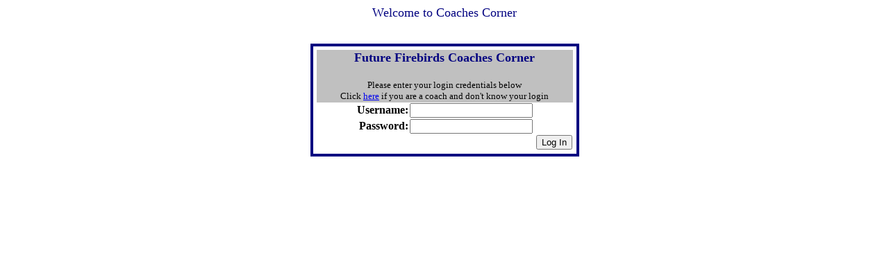

--- FILE ---
content_type: text/html
request_url: http://futurefirebirds.com/coaches_corner-ss.asp
body_size: 813
content:

<html>

<head>
<title>Coaches Corner</title>
</head>
<body>
<p align="center"><font face="Calibri" size="4" color="#000080">Welcome to Coaches Corner</font></p>
&nbsp;<form action="/coaches_corner-ss.asp?action=login" method="post">
<div align="center">
<table width="387" border="3" cellpadding="5" cellspacing="0" bordercolor="#000080"><tr>
  <td width="369">
<table align="center" border="0" cellspacing="0" bordercolor="#800000" width="100%">
	<tr><td colspan="3" align="center" width="100%" bgcolor="#C0C0C0" bordercolor="#000080">
		<H1><font face="Calibri" size="4" color="#000080">Future Firebirds 
		Coaches Corner</font></H1>
		<p style="margin-top: 0; margin-bottom: 0">
        <font face="Calibri" size="2">Please enter your login credentials 
        below</font></p>
		<p style="margin-top: 0; margin-bottom: 0">
        <font face="Calibri" size="2">Click
        <a href="mailto:dave@futurefirebirds.com?subject=Login">here</a> if 
        you are a coach and don't know your login</font></td></tr>
	<tr>
		<td align="right"><font face="Calibri"><b>Username:</b></font></td>
		<td align="left"><font face="Calibri"><input type="text" name="username" size="20"></font></td>
	</tr>
	<tr>
		<td align="right"><font face="Calibri"><b>Password:</b></font></td>
		<td align="left">
        <font face="Calibri">
        <input type="password" name="password" width="10%" size="20"></font></td>
	</tr>
	<tr>
		<td colspan="2" width="60%" align="right">
		<font face="Calibri">
		<input type="submit" value="Log In"></font></td>
	</tr>
</table></td></tr></table>
</div>
</form>
</body>

</html>

<font face="Calibri">

